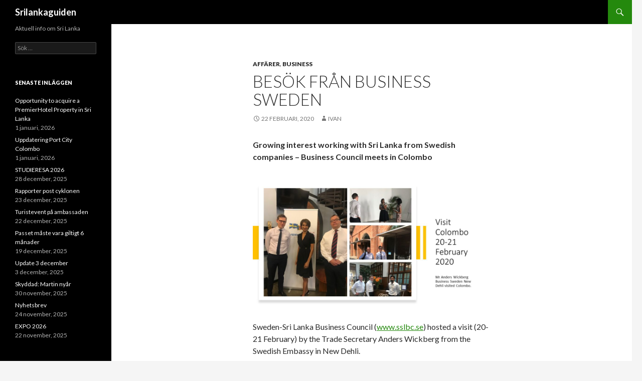

--- FILE ---
content_type: text/html; charset=UTF-8
request_url: https://info.bestofsrilanka.se/2020/02/22/besok-fran-business-sweden/
body_size: 10830
content:
<!DOCTYPE html>
<!--[if IE 7]>
<html class="ie ie7" lang="sv-SE">
<![endif]-->
<!--[if IE 8]>
<html class="ie ie8" lang="sv-SE">
<![endif]-->
<!--[if !(IE 7) & !(IE 8)]><!-->
<html lang="sv-SE">
<!--<![endif]-->
<head>
	<meta charset="UTF-8">
	<meta name="viewport" content="width=device-width">
	<title>Besök från Business Sweden | Srilankaguiden</title>
	<link rel="profile" href="https://gmpg.org/xfn/11">
	<link rel="pingback" href="https://info.bestofsrilanka.se/xmlrpc.php">
	<!--[if lt IE 9]>
	<script src="https://info.bestofsrilanka.se/wp-content/themes/twentyfourteen/js/html5.js?ver=3.7.0"></script>
	<![endif]-->
	<meta name='robots' content='max-image-preview:large' />
<link rel='dns-prefetch' href='//fonts.googleapis.com' />
<link rel='dns-prefetch' href='//maxcdn.bootstrapcdn.com' />
<link href='https://fonts.gstatic.com' crossorigin rel='preconnect' />
<link rel="alternate" type="application/rss+xml" title="Srilankaguiden &raquo; Webbflöde" href="https://info.bestofsrilanka.se/feed/" />
<link rel="alternate" type="application/rss+xml" title="Srilankaguiden &raquo; kommentarsflöde" href="https://info.bestofsrilanka.se/comments/feed/" />
<script>
window._wpemojiSettings = {"baseUrl":"https:\/\/s.w.org\/images\/core\/emoji\/14.0.0\/72x72\/","ext":".png","svgUrl":"https:\/\/s.w.org\/images\/core\/emoji\/14.0.0\/svg\/","svgExt":".svg","source":{"concatemoji":"https:\/\/info.bestofsrilanka.se\/wp-includes\/js\/wp-emoji-release.min.js?ver=6.3.7"}};
/*! This file is auto-generated */
!function(i,n){var o,s,e;function c(e){try{var t={supportTests:e,timestamp:(new Date).valueOf()};sessionStorage.setItem(o,JSON.stringify(t))}catch(e){}}function p(e,t,n){e.clearRect(0,0,e.canvas.width,e.canvas.height),e.fillText(t,0,0);var t=new Uint32Array(e.getImageData(0,0,e.canvas.width,e.canvas.height).data),r=(e.clearRect(0,0,e.canvas.width,e.canvas.height),e.fillText(n,0,0),new Uint32Array(e.getImageData(0,0,e.canvas.width,e.canvas.height).data));return t.every(function(e,t){return e===r[t]})}function u(e,t,n){switch(t){case"flag":return n(e,"\ud83c\udff3\ufe0f\u200d\u26a7\ufe0f","\ud83c\udff3\ufe0f\u200b\u26a7\ufe0f")?!1:!n(e,"\ud83c\uddfa\ud83c\uddf3","\ud83c\uddfa\u200b\ud83c\uddf3")&&!n(e,"\ud83c\udff4\udb40\udc67\udb40\udc62\udb40\udc65\udb40\udc6e\udb40\udc67\udb40\udc7f","\ud83c\udff4\u200b\udb40\udc67\u200b\udb40\udc62\u200b\udb40\udc65\u200b\udb40\udc6e\u200b\udb40\udc67\u200b\udb40\udc7f");case"emoji":return!n(e,"\ud83e\udef1\ud83c\udffb\u200d\ud83e\udef2\ud83c\udfff","\ud83e\udef1\ud83c\udffb\u200b\ud83e\udef2\ud83c\udfff")}return!1}function f(e,t,n){var r="undefined"!=typeof WorkerGlobalScope&&self instanceof WorkerGlobalScope?new OffscreenCanvas(300,150):i.createElement("canvas"),a=r.getContext("2d",{willReadFrequently:!0}),o=(a.textBaseline="top",a.font="600 32px Arial",{});return e.forEach(function(e){o[e]=t(a,e,n)}),o}function t(e){var t=i.createElement("script");t.src=e,t.defer=!0,i.head.appendChild(t)}"undefined"!=typeof Promise&&(o="wpEmojiSettingsSupports",s=["flag","emoji"],n.supports={everything:!0,everythingExceptFlag:!0},e=new Promise(function(e){i.addEventListener("DOMContentLoaded",e,{once:!0})}),new Promise(function(t){var n=function(){try{var e=JSON.parse(sessionStorage.getItem(o));if("object"==typeof e&&"number"==typeof e.timestamp&&(new Date).valueOf()<e.timestamp+604800&&"object"==typeof e.supportTests)return e.supportTests}catch(e){}return null}();if(!n){if("undefined"!=typeof Worker&&"undefined"!=typeof OffscreenCanvas&&"undefined"!=typeof URL&&URL.createObjectURL&&"undefined"!=typeof Blob)try{var e="postMessage("+f.toString()+"("+[JSON.stringify(s),u.toString(),p.toString()].join(",")+"));",r=new Blob([e],{type:"text/javascript"}),a=new Worker(URL.createObjectURL(r),{name:"wpTestEmojiSupports"});return void(a.onmessage=function(e){c(n=e.data),a.terminate(),t(n)})}catch(e){}c(n=f(s,u,p))}t(n)}).then(function(e){for(var t in e)n.supports[t]=e[t],n.supports.everything=n.supports.everything&&n.supports[t],"flag"!==t&&(n.supports.everythingExceptFlag=n.supports.everythingExceptFlag&&n.supports[t]);n.supports.everythingExceptFlag=n.supports.everythingExceptFlag&&!n.supports.flag,n.DOMReady=!1,n.readyCallback=function(){n.DOMReady=!0}}).then(function(){return e}).then(function(){var e;n.supports.everything||(n.readyCallback(),(e=n.source||{}).concatemoji?t(e.concatemoji):e.wpemoji&&e.twemoji&&(t(e.twemoji),t(e.wpemoji)))}))}((window,document),window._wpemojiSettings);
</script>
<style>
img.wp-smiley,
img.emoji {
	display: inline !important;
	border: none !important;
	box-shadow: none !important;
	height: 1em !important;
	width: 1em !important;
	margin: 0 0.07em !important;
	vertical-align: -0.1em !important;
	background: none !important;
	padding: 0 !important;
}
</style>
	<link rel='stylesheet' id='wp-block-library-css' href='https://info.bestofsrilanka.se/wp-includes/css/dist/block-library/style.min.css?ver=6.3.7' media='all' />
<style id='wp-block-library-theme-inline-css'>
.wp-block-audio figcaption{color:#555;font-size:13px;text-align:center}.is-dark-theme .wp-block-audio figcaption{color:hsla(0,0%,100%,.65)}.wp-block-audio{margin:0 0 1em}.wp-block-code{border:1px solid #ccc;border-radius:4px;font-family:Menlo,Consolas,monaco,monospace;padding:.8em 1em}.wp-block-embed figcaption{color:#555;font-size:13px;text-align:center}.is-dark-theme .wp-block-embed figcaption{color:hsla(0,0%,100%,.65)}.wp-block-embed{margin:0 0 1em}.blocks-gallery-caption{color:#555;font-size:13px;text-align:center}.is-dark-theme .blocks-gallery-caption{color:hsla(0,0%,100%,.65)}.wp-block-image figcaption{color:#555;font-size:13px;text-align:center}.is-dark-theme .wp-block-image figcaption{color:hsla(0,0%,100%,.65)}.wp-block-image{margin:0 0 1em}.wp-block-pullquote{border-bottom:4px solid;border-top:4px solid;color:currentColor;margin-bottom:1.75em}.wp-block-pullquote cite,.wp-block-pullquote footer,.wp-block-pullquote__citation{color:currentColor;font-size:.8125em;font-style:normal;text-transform:uppercase}.wp-block-quote{border-left:.25em solid;margin:0 0 1.75em;padding-left:1em}.wp-block-quote cite,.wp-block-quote footer{color:currentColor;font-size:.8125em;font-style:normal;position:relative}.wp-block-quote.has-text-align-right{border-left:none;border-right:.25em solid;padding-left:0;padding-right:1em}.wp-block-quote.has-text-align-center{border:none;padding-left:0}.wp-block-quote.is-large,.wp-block-quote.is-style-large,.wp-block-quote.is-style-plain{border:none}.wp-block-search .wp-block-search__label{font-weight:700}.wp-block-search__button{border:1px solid #ccc;padding:.375em .625em}:where(.wp-block-group.has-background){padding:1.25em 2.375em}.wp-block-separator.has-css-opacity{opacity:.4}.wp-block-separator{border:none;border-bottom:2px solid;margin-left:auto;margin-right:auto}.wp-block-separator.has-alpha-channel-opacity{opacity:1}.wp-block-separator:not(.is-style-wide):not(.is-style-dots){width:100px}.wp-block-separator.has-background:not(.is-style-dots){border-bottom:none;height:1px}.wp-block-separator.has-background:not(.is-style-wide):not(.is-style-dots){height:2px}.wp-block-table{margin:0 0 1em}.wp-block-table td,.wp-block-table th{word-break:normal}.wp-block-table figcaption{color:#555;font-size:13px;text-align:center}.is-dark-theme .wp-block-table figcaption{color:hsla(0,0%,100%,.65)}.wp-block-video figcaption{color:#555;font-size:13px;text-align:center}.is-dark-theme .wp-block-video figcaption{color:hsla(0,0%,100%,.65)}.wp-block-video{margin:0 0 1em}.wp-block-template-part.has-background{margin-bottom:0;margin-top:0;padding:1.25em 2.375em}
</style>
<style id='classic-theme-styles-inline-css'>
/*! This file is auto-generated */
.wp-block-button__link{color:#fff;background-color:#32373c;border-radius:9999px;box-shadow:none;text-decoration:none;padding:calc(.667em + 2px) calc(1.333em + 2px);font-size:1.125em}.wp-block-file__button{background:#32373c;color:#fff;text-decoration:none}
</style>
<style id='global-styles-inline-css'>
body{--wp--preset--color--black: #000;--wp--preset--color--cyan-bluish-gray: #abb8c3;--wp--preset--color--white: #fff;--wp--preset--color--pale-pink: #f78da7;--wp--preset--color--vivid-red: #cf2e2e;--wp--preset--color--luminous-vivid-orange: #ff6900;--wp--preset--color--luminous-vivid-amber: #fcb900;--wp--preset--color--light-green-cyan: #7bdcb5;--wp--preset--color--vivid-green-cyan: #00d084;--wp--preset--color--pale-cyan-blue: #8ed1fc;--wp--preset--color--vivid-cyan-blue: #0693e3;--wp--preset--color--vivid-purple: #9b51e0;--wp--preset--color--green: #24890d;--wp--preset--color--dark-gray: #2b2b2b;--wp--preset--color--medium-gray: #767676;--wp--preset--color--light-gray: #f5f5f5;--wp--preset--gradient--vivid-cyan-blue-to-vivid-purple: linear-gradient(135deg,rgba(6,147,227,1) 0%,rgb(155,81,224) 100%);--wp--preset--gradient--light-green-cyan-to-vivid-green-cyan: linear-gradient(135deg,rgb(122,220,180) 0%,rgb(0,208,130) 100%);--wp--preset--gradient--luminous-vivid-amber-to-luminous-vivid-orange: linear-gradient(135deg,rgba(252,185,0,1) 0%,rgba(255,105,0,1) 100%);--wp--preset--gradient--luminous-vivid-orange-to-vivid-red: linear-gradient(135deg,rgba(255,105,0,1) 0%,rgb(207,46,46) 100%);--wp--preset--gradient--very-light-gray-to-cyan-bluish-gray: linear-gradient(135deg,rgb(238,238,238) 0%,rgb(169,184,195) 100%);--wp--preset--gradient--cool-to-warm-spectrum: linear-gradient(135deg,rgb(74,234,220) 0%,rgb(151,120,209) 20%,rgb(207,42,186) 40%,rgb(238,44,130) 60%,rgb(251,105,98) 80%,rgb(254,248,76) 100%);--wp--preset--gradient--blush-light-purple: linear-gradient(135deg,rgb(255,206,236) 0%,rgb(152,150,240) 100%);--wp--preset--gradient--blush-bordeaux: linear-gradient(135deg,rgb(254,205,165) 0%,rgb(254,45,45) 50%,rgb(107,0,62) 100%);--wp--preset--gradient--luminous-dusk: linear-gradient(135deg,rgb(255,203,112) 0%,rgb(199,81,192) 50%,rgb(65,88,208) 100%);--wp--preset--gradient--pale-ocean: linear-gradient(135deg,rgb(255,245,203) 0%,rgb(182,227,212) 50%,rgb(51,167,181) 100%);--wp--preset--gradient--electric-grass: linear-gradient(135deg,rgb(202,248,128) 0%,rgb(113,206,126) 100%);--wp--preset--gradient--midnight: linear-gradient(135deg,rgb(2,3,129) 0%,rgb(40,116,252) 100%);--wp--preset--font-size--small: 13px;--wp--preset--font-size--medium: 20px;--wp--preset--font-size--large: 36px;--wp--preset--font-size--x-large: 42px;--wp--preset--spacing--20: 0.44rem;--wp--preset--spacing--30: 0.67rem;--wp--preset--spacing--40: 1rem;--wp--preset--spacing--50: 1.5rem;--wp--preset--spacing--60: 2.25rem;--wp--preset--spacing--70: 3.38rem;--wp--preset--spacing--80: 5.06rem;--wp--preset--shadow--natural: 6px 6px 9px rgba(0, 0, 0, 0.2);--wp--preset--shadow--deep: 12px 12px 50px rgba(0, 0, 0, 0.4);--wp--preset--shadow--sharp: 6px 6px 0px rgba(0, 0, 0, 0.2);--wp--preset--shadow--outlined: 6px 6px 0px -3px rgba(255, 255, 255, 1), 6px 6px rgba(0, 0, 0, 1);--wp--preset--shadow--crisp: 6px 6px 0px rgba(0, 0, 0, 1);}:where(.is-layout-flex){gap: 0.5em;}:where(.is-layout-grid){gap: 0.5em;}body .is-layout-flow > .alignleft{float: left;margin-inline-start: 0;margin-inline-end: 2em;}body .is-layout-flow > .alignright{float: right;margin-inline-start: 2em;margin-inline-end: 0;}body .is-layout-flow > .aligncenter{margin-left: auto !important;margin-right: auto !important;}body .is-layout-constrained > .alignleft{float: left;margin-inline-start: 0;margin-inline-end: 2em;}body .is-layout-constrained > .alignright{float: right;margin-inline-start: 2em;margin-inline-end: 0;}body .is-layout-constrained > .aligncenter{margin-left: auto !important;margin-right: auto !important;}body .is-layout-constrained > :where(:not(.alignleft):not(.alignright):not(.alignfull)){max-width: var(--wp--style--global--content-size);margin-left: auto !important;margin-right: auto !important;}body .is-layout-constrained > .alignwide{max-width: var(--wp--style--global--wide-size);}body .is-layout-flex{display: flex;}body .is-layout-flex{flex-wrap: wrap;align-items: center;}body .is-layout-flex > *{margin: 0;}body .is-layout-grid{display: grid;}body .is-layout-grid > *{margin: 0;}:where(.wp-block-columns.is-layout-flex){gap: 2em;}:where(.wp-block-columns.is-layout-grid){gap: 2em;}:where(.wp-block-post-template.is-layout-flex){gap: 1.25em;}:where(.wp-block-post-template.is-layout-grid){gap: 1.25em;}.has-black-color{color: var(--wp--preset--color--black) !important;}.has-cyan-bluish-gray-color{color: var(--wp--preset--color--cyan-bluish-gray) !important;}.has-white-color{color: var(--wp--preset--color--white) !important;}.has-pale-pink-color{color: var(--wp--preset--color--pale-pink) !important;}.has-vivid-red-color{color: var(--wp--preset--color--vivid-red) !important;}.has-luminous-vivid-orange-color{color: var(--wp--preset--color--luminous-vivid-orange) !important;}.has-luminous-vivid-amber-color{color: var(--wp--preset--color--luminous-vivid-amber) !important;}.has-light-green-cyan-color{color: var(--wp--preset--color--light-green-cyan) !important;}.has-vivid-green-cyan-color{color: var(--wp--preset--color--vivid-green-cyan) !important;}.has-pale-cyan-blue-color{color: var(--wp--preset--color--pale-cyan-blue) !important;}.has-vivid-cyan-blue-color{color: var(--wp--preset--color--vivid-cyan-blue) !important;}.has-vivid-purple-color{color: var(--wp--preset--color--vivid-purple) !important;}.has-black-background-color{background-color: var(--wp--preset--color--black) !important;}.has-cyan-bluish-gray-background-color{background-color: var(--wp--preset--color--cyan-bluish-gray) !important;}.has-white-background-color{background-color: var(--wp--preset--color--white) !important;}.has-pale-pink-background-color{background-color: var(--wp--preset--color--pale-pink) !important;}.has-vivid-red-background-color{background-color: var(--wp--preset--color--vivid-red) !important;}.has-luminous-vivid-orange-background-color{background-color: var(--wp--preset--color--luminous-vivid-orange) !important;}.has-luminous-vivid-amber-background-color{background-color: var(--wp--preset--color--luminous-vivid-amber) !important;}.has-light-green-cyan-background-color{background-color: var(--wp--preset--color--light-green-cyan) !important;}.has-vivid-green-cyan-background-color{background-color: var(--wp--preset--color--vivid-green-cyan) !important;}.has-pale-cyan-blue-background-color{background-color: var(--wp--preset--color--pale-cyan-blue) !important;}.has-vivid-cyan-blue-background-color{background-color: var(--wp--preset--color--vivid-cyan-blue) !important;}.has-vivid-purple-background-color{background-color: var(--wp--preset--color--vivid-purple) !important;}.has-black-border-color{border-color: var(--wp--preset--color--black) !important;}.has-cyan-bluish-gray-border-color{border-color: var(--wp--preset--color--cyan-bluish-gray) !important;}.has-white-border-color{border-color: var(--wp--preset--color--white) !important;}.has-pale-pink-border-color{border-color: var(--wp--preset--color--pale-pink) !important;}.has-vivid-red-border-color{border-color: var(--wp--preset--color--vivid-red) !important;}.has-luminous-vivid-orange-border-color{border-color: var(--wp--preset--color--luminous-vivid-orange) !important;}.has-luminous-vivid-amber-border-color{border-color: var(--wp--preset--color--luminous-vivid-amber) !important;}.has-light-green-cyan-border-color{border-color: var(--wp--preset--color--light-green-cyan) !important;}.has-vivid-green-cyan-border-color{border-color: var(--wp--preset--color--vivid-green-cyan) !important;}.has-pale-cyan-blue-border-color{border-color: var(--wp--preset--color--pale-cyan-blue) !important;}.has-vivid-cyan-blue-border-color{border-color: var(--wp--preset--color--vivid-cyan-blue) !important;}.has-vivid-purple-border-color{border-color: var(--wp--preset--color--vivid-purple) !important;}.has-vivid-cyan-blue-to-vivid-purple-gradient-background{background: var(--wp--preset--gradient--vivid-cyan-blue-to-vivid-purple) !important;}.has-light-green-cyan-to-vivid-green-cyan-gradient-background{background: var(--wp--preset--gradient--light-green-cyan-to-vivid-green-cyan) !important;}.has-luminous-vivid-amber-to-luminous-vivid-orange-gradient-background{background: var(--wp--preset--gradient--luminous-vivid-amber-to-luminous-vivid-orange) !important;}.has-luminous-vivid-orange-to-vivid-red-gradient-background{background: var(--wp--preset--gradient--luminous-vivid-orange-to-vivid-red) !important;}.has-very-light-gray-to-cyan-bluish-gray-gradient-background{background: var(--wp--preset--gradient--very-light-gray-to-cyan-bluish-gray) !important;}.has-cool-to-warm-spectrum-gradient-background{background: var(--wp--preset--gradient--cool-to-warm-spectrum) !important;}.has-blush-light-purple-gradient-background{background: var(--wp--preset--gradient--blush-light-purple) !important;}.has-blush-bordeaux-gradient-background{background: var(--wp--preset--gradient--blush-bordeaux) !important;}.has-luminous-dusk-gradient-background{background: var(--wp--preset--gradient--luminous-dusk) !important;}.has-pale-ocean-gradient-background{background: var(--wp--preset--gradient--pale-ocean) !important;}.has-electric-grass-gradient-background{background: var(--wp--preset--gradient--electric-grass) !important;}.has-midnight-gradient-background{background: var(--wp--preset--gradient--midnight) !important;}.has-small-font-size{font-size: var(--wp--preset--font-size--small) !important;}.has-medium-font-size{font-size: var(--wp--preset--font-size--medium) !important;}.has-large-font-size{font-size: var(--wp--preset--font-size--large) !important;}.has-x-large-font-size{font-size: var(--wp--preset--font-size--x-large) !important;}
.wp-block-navigation a:where(:not(.wp-element-button)){color: inherit;}
:where(.wp-block-post-template.is-layout-flex){gap: 1.25em;}:where(.wp-block-post-template.is-layout-grid){gap: 1.25em;}
:where(.wp-block-columns.is-layout-flex){gap: 2em;}:where(.wp-block-columns.is-layout-grid){gap: 2em;}
.wp-block-pullquote{font-size: 1.5em;line-height: 1.6;}
</style>
<link rel='stylesheet' id='twentyfourteen-lato-css' href='https://fonts.googleapis.com/css?family=Lato%3A300%2C400%2C700%2C900%2C300italic%2C400italic%2C700italic&#038;subset=latin%2Clatin-ext&#038;display=fallback' media='all' />
<link rel='stylesheet' id='genericons-css' href='https://info.bestofsrilanka.se/wp-content/themes/twentyfourteen/genericons/genericons.css?ver=3.0.3' media='all' />
<link rel='stylesheet' id='twentyfourteen-style-css' href='https://info.bestofsrilanka.se/wp-content/themes/twentyfourteen/style.css?ver=20190507' media='all' />
<link rel='stylesheet' id='twentyfourteen-block-style-css' href='https://info.bestofsrilanka.se/wp-content/themes/twentyfourteen/css/blocks.css?ver=20190102' media='all' />
<!--[if lt IE 9]>
<link rel='stylesheet' id='twentyfourteen-ie-css' href='https://info.bestofsrilanka.se/wp-content/themes/twentyfourteen/css/ie.css?ver=20140701' media='all' />
<![endif]-->
<link rel='stylesheet' id='cff-css' href='https://info.bestofsrilanka.se/wp-content/plugins/custom-facebook-feed/assets/css/cff-style.css?ver=4.1.1' media='all' />
<link rel='stylesheet' id='sb-font-awesome-css' href='https://maxcdn.bootstrapcdn.com/font-awesome/4.7.0/css/font-awesome.min.css?ver=6.3.7' media='all' />
<script src='https://info.bestofsrilanka.se/wp-includes/js/jquery/jquery.min.js?ver=3.7.0' id='jquery-core-js'></script>
<script src='https://info.bestofsrilanka.se/wp-includes/js/jquery/jquery-migrate.min.js?ver=3.4.1' id='jquery-migrate-js'></script>
<link rel="https://api.w.org/" href="https://info.bestofsrilanka.se/wp-json/" /><link rel="alternate" type="application/json" href="https://info.bestofsrilanka.se/wp-json/wp/v2/posts/355" /><link rel="EditURI" type="application/rsd+xml" title="RSD" href="https://info.bestofsrilanka.se/xmlrpc.php?rsd" />
<meta name="generator" content="WordPress 6.3.7" />
<link rel="canonical" href="https://info.bestofsrilanka.se/2020/02/22/besok-fran-business-sweden/" />
<link rel='shortlink' href='https://info.bestofsrilanka.se/?p=355' />
<link rel="alternate" type="application/json+oembed" href="https://info.bestofsrilanka.se/wp-json/oembed/1.0/embed?url=https%3A%2F%2Finfo.bestofsrilanka.se%2F2020%2F02%2F22%2Fbesok-fran-business-sweden%2F" />
<link rel="alternate" type="text/xml+oembed" href="https://info.bestofsrilanka.se/wp-json/oembed/1.0/embed?url=https%3A%2F%2Finfo.bestofsrilanka.se%2F2020%2F02%2F22%2Fbesok-fran-business-sweden%2F&#038;format=xml" />
<link rel="icon" href="https://info.bestofsrilanka.se/wp-content/uploads/2016/12/cropped-merry-christmas-32x32.jpg" sizes="32x32" />
<link rel="icon" href="https://info.bestofsrilanka.se/wp-content/uploads/2016/12/cropped-merry-christmas-192x192.jpg" sizes="192x192" />
<link rel="apple-touch-icon" href="https://info.bestofsrilanka.se/wp-content/uploads/2016/12/cropped-merry-christmas-180x180.jpg" />
<meta name="msapplication-TileImage" content="https://info.bestofsrilanka.se/wp-content/uploads/2016/12/cropped-merry-christmas-270x270.jpg" />
</head>

<body class="post-template-default single single-post postid-355 single-format-standard wp-embed-responsive masthead-fixed full-width singular">
<div id="page" class="hfeed site">
	
	<header id="masthead" class="site-header">
		<div class="header-main">
			<h1 class="site-title"><a href="https://info.bestofsrilanka.se/" rel="home">Srilankaguiden</a></h1>

			<div class="search-toggle">
				<a href="#search-container" class="screen-reader-text" aria-expanded="false" aria-controls="search-container">Sök</a>
			</div>

			<nav id="primary-navigation" class="site-navigation primary-navigation">
				<button class="menu-toggle">Primär meny</button>
				<a class="screen-reader-text skip-link" href="#content">Hoppa till innehåll</a>
				<div id="primary-menu" class="nav-menu"></div>
			</nav>
		</div>

		<div id="search-container" class="search-box-wrapper hide">
			<div class="search-box">
				<form role="search" method="get" class="search-form" action="https://info.bestofsrilanka.se/">
				<label>
					<span class="screen-reader-text">Sök efter:</span>
					<input type="search" class="search-field" placeholder="Sök …" value="" name="s" />
				</label>
				<input type="submit" class="search-submit" value="Sök" />
			</form>			</div>
		</div>
	</header><!-- #masthead -->

	<div id="main" class="site-main">

	<div id="primary" class="content-area">
		<div id="content" class="site-content" role="main">
			
<article id="post-355" class="post-355 post type-post status-publish format-standard hentry category-affarer category-business tag-business-council tag-business-sweden">
	
	<header class="entry-header">
				<div class="entry-meta">
			<span class="cat-links"><a href="https://info.bestofsrilanka.se/category/affarer/" rel="category tag">Affärer</a>, <a href="https://info.bestofsrilanka.se/category/business/" rel="category tag">Business</a></span>
		</div>
			<h1 class="entry-title">Besök från Business Sweden</h1>
		<div class="entry-meta">
			<span class="entry-date"><a href="https://info.bestofsrilanka.se/2020/02/22/besok-fran-business-sweden/" rel="bookmark"><time class="entry-date" datetime="2020-02-22T15:07:32+01:00">22 februari, 2020</time></a></span> <span class="byline"><span class="author vcard"><a class="url fn n" href="https://info.bestofsrilanka.se/author/ivan/" rel="author">ivan</a></span></span>		</div><!-- .entry-meta -->
	</header><!-- .entry-header -->

		<div class="entry-content">
		
<p><strong>Growing
interest working with Sri Lanka from Swedish companies – Business Council meets
in Colombo</strong></p>



<figure class="wp-block-image size-large is-style-default"><img decoding="async" fetchpriority="high" width="1024" height="576" src="https://info.bestofsrilanka.se/wp-content/uploads/2020/02/2020-besok-1024x576.jpg" alt="" class="wp-image-357" srcset="https://info.bestofsrilanka.se/wp-content/uploads/2020/02/2020-besok-1024x576.jpg 1024w, https://info.bestofsrilanka.se/wp-content/uploads/2020/02/2020-besok-300x169.jpg 300w, https://info.bestofsrilanka.se/wp-content/uploads/2020/02/2020-besok-768x432.jpg 768w, https://info.bestofsrilanka.se/wp-content/uploads/2020/02/2020-besok.jpg 1280w" sizes="(max-width: 1024px) 100vw, 1024px" /></figure>



<p>Sweden-Sri
Lanka Business Council (<a href="http://www.sslbc.se">www.sslbc.se</a>) hosted a visit (20-21 February) by the Trade
Secretary Anders Wickberg from the Swedish Embassy in New Dehli.</p>



<p>The purpose
of the visit was to get the newly appointed Trade Secretary acquainted with Sri
Lanka and also meet Swedish and Sri Lankan companies with an interest of
expanding the business between the two countries.</p>



<p>The visit
included a visit to Trace City, Hatch incubator and Colombo Innovation Tower.</p>



<p>“Sweden
being one of the most innovative countries in the world and with many start-ups
and unicorns, plus that there are many Swedish companies who benefit from the
Sri Lankan talent in the IT-field, these three stops are mandatory” says Leif I
Ohlson (Secretary General for the business council).</p>



<p>On Friday
SSLBC had invited the Trade Secretary Wickberg together with Sweden’s Honorary
Consul General Otara Gunewardane to meet member companies. Therefore, hosted by
council member mr Alexander Löwbäck (ikman.lk) some 25 people from &nbsp;Swedish and Sri Lankan members of the council
had the opportunity to meet Mr Wickberg. Several various issues were raised all
from investment climate in Sri Lanka to business visa procedures to Sweden and
others which are a concern for the members. Mr Wickberg could inform about his
work and Swedish priorities but also how the Swedish government export credit system
works and can be of benefit for Sri Lanka exporters.</p>



<p>Secretary
General Leif Ohlson ended the meeting with saying that “Sweden Is past, present
and future partner to Sri Lanka. The visit by Mr Wickberg encourages both
Swedish and Sri Lankan companies to work even harder for more investments and
trade between the two countries.”</p>



<p>More
information:</p>



<p>Secretary
General Leif I Ohlson</p>



<p><a href="mailto:Sec.gen@sslbc.se">Sec.gen@sslbc.se</a></p>



<p>077&nbsp;071
66 52</p>
	</div><!-- .entry-content -->
	
	<footer class="entry-meta"><span class="tag-links"><a href="https://info.bestofsrilanka.se/tag/business-council/" rel="tag">Business Council</a><a href="https://info.bestofsrilanka.se/tag/business-sweden/" rel="tag">Business Sweden</a></span></footer></article><!-- #post-355 -->
		<nav class="navigation post-navigation">
		<h1 class="screen-reader-text">Inläggsnavigering</h1>
		<div class="nav-links">
			<a href="https://info.bestofsrilanka.se/2020/02/01/start-up-community-pa-sri-lanka/" rel="prev"><span class="meta-nav">Föregående inlägg</span>Start-up community på Sri Lanka</a><a href="https://info.bestofsrilanka.se/2020/02/29/john-wiley-usa-ska-gora-sri-lanka-till-sitt-storsta-tech-center-inom-de-tva-kommande-aren/" rel="next"><span class="meta-nav">Nästa inlägg</span>John Wiley, USA, ska göra Sri Lanka till sitt största tech-center inom de två kommande åren</a>			</div><!-- .nav-links -->
		</nav><!-- .navigation -->
				</div><!-- #content -->
	</div><!-- #primary -->

<div id="secondary">
		<h2 class="site-description">Aktuell info om Sri Lanka</h2>
	
	
		<div id="primary-sidebar" class="primary-sidebar widget-area" role="complementary">
		<aside id="search-2" class="widget widget_search"><form role="search" method="get" class="search-form" action="https://info.bestofsrilanka.se/">
				<label>
					<span class="screen-reader-text">Sök efter:</span>
					<input type="search" class="search-field" placeholder="Sök …" value="" name="s" />
				</label>
				<input type="submit" class="search-submit" value="Sök" />
			</form></aside>
		<aside id="recent-posts-2" class="widget widget_recent_entries">
		<h1 class="widget-title">Senaste inläggen</h1><nav aria-label="Senaste inläggen">
		<ul>
											<li>
					<a href="https://info.bestofsrilanka.se/2026/01/01/opportunity-to-acquire-a-premierhotel-property-in-sri-lanka/">Opportunity to acquire a PremierHotel Property in Sri Lanka</a>
											<span class="post-date">1 januari, 2026</span>
									</li>
											<li>
					<a href="https://info.bestofsrilanka.se/2026/01/01/uppdatering-port-city-colombo/">Uppdatering Port City Colombo</a>
											<span class="post-date">1 januari, 2026</span>
									</li>
											<li>
					<a href="https://info.bestofsrilanka.se/2025/12/28/studieresa-2026/">STUDIERESA 2026</a>
											<span class="post-date">28 december, 2025</span>
									</li>
											<li>
					<a href="https://info.bestofsrilanka.se/2025/12/23/rapporter-post-cyklonen/">Rapporter post cyklonen</a>
											<span class="post-date">23 december, 2025</span>
									</li>
											<li>
					<a href="https://info.bestofsrilanka.se/2025/12/22/turistevent-pa-ambassaden/">Turistevent på ambassaden</a>
											<span class="post-date">22 december, 2025</span>
									</li>
											<li>
					<a href="https://info.bestofsrilanka.se/2025/12/19/passet-maste-vara-giltigt-6-manader/">Passet måste vara giltigt 6 månader</a>
											<span class="post-date">19 december, 2025</span>
									</li>
											<li>
					<a href="https://info.bestofsrilanka.se/2025/12/03/update-3-december/">Update 3 december</a>
											<span class="post-date">3 december, 2025</span>
									</li>
											<li>
					<a href="https://info.bestofsrilanka.se/2025/11/30/martin-nyar/">Skyddad: Martin nyår</a>
											<span class="post-date">30 november, 2025</span>
									</li>
											<li>
					<a href="https://info.bestofsrilanka.se/2025/11/24/nyhetsbev/">Nyhetsbrev</a>
											<span class="post-date">24 november, 2025</span>
									</li>
											<li>
					<a href="https://info.bestofsrilanka.se/2025/11/22/expo-2026/">EXPO 2026</a>
											<span class="post-date">22 november, 2025</span>
									</li>
					</ul>

		</nav></aside><aside id="archives-2" class="widget widget_archive"><h1 class="widget-title">Arkiv</h1><nav aria-label="Arkiv">
			<ul>
					<li><a href='https://info.bestofsrilanka.se/2026/01/'>januari 2026</a></li>
	<li><a href='https://info.bestofsrilanka.se/2025/12/'>december 2025</a></li>
	<li><a href='https://info.bestofsrilanka.se/2025/11/'>november 2025</a></li>
	<li><a href='https://info.bestofsrilanka.se/2025/10/'>oktober 2025</a></li>
	<li><a href='https://info.bestofsrilanka.se/2025/09/'>september 2025</a></li>
	<li><a href='https://info.bestofsrilanka.se/2025/08/'>augusti 2025</a></li>
	<li><a href='https://info.bestofsrilanka.se/2025/07/'>juli 2025</a></li>
	<li><a href='https://info.bestofsrilanka.se/2025/06/'>juni 2025</a></li>
	<li><a href='https://info.bestofsrilanka.se/2025/05/'>maj 2025</a></li>
	<li><a href='https://info.bestofsrilanka.se/2025/04/'>april 2025</a></li>
	<li><a href='https://info.bestofsrilanka.se/2024/12/'>december 2024</a></li>
	<li><a href='https://info.bestofsrilanka.se/2024/11/'>november 2024</a></li>
	<li><a href='https://info.bestofsrilanka.se/2024/09/'>september 2024</a></li>
	<li><a href='https://info.bestofsrilanka.se/2024/08/'>augusti 2024</a></li>
	<li><a href='https://info.bestofsrilanka.se/2024/07/'>juli 2024</a></li>
	<li><a href='https://info.bestofsrilanka.se/2024/06/'>juni 2024</a></li>
	<li><a href='https://info.bestofsrilanka.se/2024/05/'>maj 2024</a></li>
	<li><a href='https://info.bestofsrilanka.se/2024/03/'>mars 2024</a></li>
	<li><a href='https://info.bestofsrilanka.se/2024/02/'>februari 2024</a></li>
	<li><a href='https://info.bestofsrilanka.se/2024/01/'>januari 2024</a></li>
	<li><a href='https://info.bestofsrilanka.se/2023/12/'>december 2023</a></li>
	<li><a href='https://info.bestofsrilanka.se/2023/09/'>september 2023</a></li>
	<li><a href='https://info.bestofsrilanka.se/2023/07/'>juli 2023</a></li>
	<li><a href='https://info.bestofsrilanka.se/2023/06/'>juni 2023</a></li>
	<li><a href='https://info.bestofsrilanka.se/2023/05/'>maj 2023</a></li>
	<li><a href='https://info.bestofsrilanka.se/2023/04/'>april 2023</a></li>
	<li><a href='https://info.bestofsrilanka.se/2023/03/'>mars 2023</a></li>
	<li><a href='https://info.bestofsrilanka.se/2023/02/'>februari 2023</a></li>
	<li><a href='https://info.bestofsrilanka.se/2023/01/'>januari 2023</a></li>
	<li><a href='https://info.bestofsrilanka.se/2022/12/'>december 2022</a></li>
	<li><a href='https://info.bestofsrilanka.se/2022/11/'>november 2022</a></li>
	<li><a href='https://info.bestofsrilanka.se/2022/10/'>oktober 2022</a></li>
	<li><a href='https://info.bestofsrilanka.se/2022/09/'>september 2022</a></li>
	<li><a href='https://info.bestofsrilanka.se/2022/08/'>augusti 2022</a></li>
	<li><a href='https://info.bestofsrilanka.se/2022/07/'>juli 2022</a></li>
	<li><a href='https://info.bestofsrilanka.se/2022/06/'>juni 2022</a></li>
	<li><a href='https://info.bestofsrilanka.se/2022/03/'>mars 2022</a></li>
	<li><a href='https://info.bestofsrilanka.se/2022/02/'>februari 2022</a></li>
	<li><a href='https://info.bestofsrilanka.se/2022/01/'>januari 2022</a></li>
	<li><a href='https://info.bestofsrilanka.se/2021/12/'>december 2021</a></li>
	<li><a href='https://info.bestofsrilanka.se/2021/11/'>november 2021</a></li>
	<li><a href='https://info.bestofsrilanka.se/2021/10/'>oktober 2021</a></li>
	<li><a href='https://info.bestofsrilanka.se/2021/09/'>september 2021</a></li>
	<li><a href='https://info.bestofsrilanka.se/2021/08/'>augusti 2021</a></li>
	<li><a href='https://info.bestofsrilanka.se/2021/07/'>juli 2021</a></li>
	<li><a href='https://info.bestofsrilanka.se/2021/06/'>juni 2021</a></li>
	<li><a href='https://info.bestofsrilanka.se/2021/05/'>maj 2021</a></li>
	<li><a href='https://info.bestofsrilanka.se/2021/04/'>april 2021</a></li>
	<li><a href='https://info.bestofsrilanka.se/2021/03/'>mars 2021</a></li>
	<li><a href='https://info.bestofsrilanka.se/2021/02/'>februari 2021</a></li>
	<li><a href='https://info.bestofsrilanka.se/2021/01/'>januari 2021</a></li>
	<li><a href='https://info.bestofsrilanka.se/2020/12/'>december 2020</a></li>
	<li><a href='https://info.bestofsrilanka.se/2020/11/'>november 2020</a></li>
	<li><a href='https://info.bestofsrilanka.se/2020/10/'>oktober 2020</a></li>
	<li><a href='https://info.bestofsrilanka.se/2020/09/'>september 2020</a></li>
	<li><a href='https://info.bestofsrilanka.se/2020/08/'>augusti 2020</a></li>
	<li><a href='https://info.bestofsrilanka.se/2020/07/'>juli 2020</a></li>
	<li><a href='https://info.bestofsrilanka.se/2020/06/'>juni 2020</a></li>
	<li><a href='https://info.bestofsrilanka.se/2020/05/'>maj 2020</a></li>
	<li><a href='https://info.bestofsrilanka.se/2020/03/'>mars 2020</a></li>
	<li><a href='https://info.bestofsrilanka.se/2020/02/'>februari 2020</a></li>
	<li><a href='https://info.bestofsrilanka.se/2020/01/'>januari 2020</a></li>
	<li><a href='https://info.bestofsrilanka.se/2019/12/'>december 2019</a></li>
	<li><a href='https://info.bestofsrilanka.se/2019/08/'>augusti 2019</a></li>
	<li><a href='https://info.bestofsrilanka.se/2019/07/'>juli 2019</a></li>
	<li><a href='https://info.bestofsrilanka.se/2019/05/'>maj 2019</a></li>
	<li><a href='https://info.bestofsrilanka.se/2019/04/'>april 2019</a></li>
	<li><a href='https://info.bestofsrilanka.se/2019/03/'>mars 2019</a></li>
	<li><a href='https://info.bestofsrilanka.se/2018/07/'>juli 2018</a></li>
	<li><a href='https://info.bestofsrilanka.se/2018/01/'>januari 2018</a></li>
	<li><a href='https://info.bestofsrilanka.se/2017/12/'>december 2017</a></li>
	<li><a href='https://info.bestofsrilanka.se/2017/09/'>september 2017</a></li>
	<li><a href='https://info.bestofsrilanka.se/2017/07/'>juli 2017</a></li>
	<li><a href='https://info.bestofsrilanka.se/2017/06/'>juni 2017</a></li>
	<li><a href='https://info.bestofsrilanka.se/2017/03/'>mars 2017</a></li>
	<li><a href='https://info.bestofsrilanka.se/2017/02/'>februari 2017</a></li>
	<li><a href='https://info.bestofsrilanka.se/2016/12/'>december 2016</a></li>
	<li><a href='https://info.bestofsrilanka.se/2016/03/'>mars 2016</a></li>
	<li><a href='https://info.bestofsrilanka.se/2016/02/'>februari 2016</a></li>
	<li><a href='https://info.bestofsrilanka.se/2016/01/'>januari 2016</a></li>
	<li><a href='https://info.bestofsrilanka.se/2015/12/'>december 2015</a></li>
			</ul>

			</nav></aside><aside id="categories-2" class="widget widget_categories"><h1 class="widget-title">Kategorier</h1><form action="https://info.bestofsrilanka.se" method="get"><label class="screen-reader-text" for="cat">Kategorier</label><select  name='cat' id='cat' class='postform'>
	<option value='-1'>Välj kategori</option>
	<option class="level-0" value="42">Affärer</option>
	<option class="level-0" value="6">Arkitektur</option>
	<option class="level-0" value="41">Boende</option>
	<option class="level-0" value="2">Business</option>
	<option class="level-1" value="190">&nbsp;&nbsp;&nbsp;Port City</option>
	<option class="level-0" value="174">Hälsa</option>
	<option class="level-0" value="9">Helger</option>
	<option class="level-0" value="38">Import</option>
	<option class="level-0" value="47">IT</option>
	<option class="level-0" value="11">Kommunikationer</option>
	<option class="level-0" value="53">Kultur</option>
	<option class="level-0" value="191">LINKS</option>
	<option class="level-0" value="27">Mat</option>
	<option class="level-0" value="115">Nyhetsbrev</option>
	<option class="level-0" value="19">Östkusten</option>
	<option class="level-0" value="4">Resereportage</option>
	<option class="level-1" value="23">&nbsp;&nbsp;&nbsp;Video/Filmer</option>
	<option class="level-0" value="173">Sri Lanka i Sverige</option>
	<option class="level-0" value="45">Turism</option>
	<option class="level-1" value="1">&nbsp;&nbsp;&nbsp;Okategoriserade</option>
	<option class="level-0" value="106">Utbildning</option>
</select>
</form>
<script>
/* <![CDATA[ */
(function() {
	var dropdown = document.getElementById( "cat" );
	function onCatChange() {
		if ( dropdown.options[ dropdown.selectedIndex ].value > 0 ) {
			dropdown.parentNode.submit();
		}
	}
	dropdown.onchange = onCatChange;
})();
/* ]]> */
</script>

			</aside><aside id="meta-2" class="widget widget_meta"><h1 class="widget-title">Meta</h1><nav aria-label="Meta">
		<ul>
						<li><a href="https://info.bestofsrilanka.se/wp-login.php">Logga in</a></li>
			<li><a href="https://info.bestofsrilanka.se/feed/">Flöde för inlägg</a></li>
			<li><a href="https://info.bestofsrilanka.se/comments/feed/">Flöde för kommentarer</a></li>

			<li><a href="https://sv.wordpress.org/">WordPress.org</a></li>
		</ul>

		</nav></aside><aside id="tag_cloud-3" class="widget widget_tag_cloud"><h1 class="widget-title">Etiketter</h1><nav aria-label="Etiketter"><div class="tagcloud"><ul class='wp-tag-cloud' role='list'>
	<li><a href="https://info.bestofsrilanka.se/tag/2017/" class="tag-cloud-link tag-link-24 tag-link-position-1" style="font-size: 9.953488372093pt;" aria-label="2017 (3 objekt)">2017<span class="tag-link-count"> (3)</span></a></li>
	<li><a href="https://info.bestofsrilanka.se/tag/affarsutveckling/" class="tag-cloud-link tag-link-43 tag-link-position-2" style="font-size: 20.697674418605pt;" aria-label="Affärsutveckling (17 objekt)">Affärsutveckling<span class="tag-link-count"> (17)</span></a></li>
	<li><a href="https://info.bestofsrilanka.se/tag/ayurveda/" class="tag-cloud-link tag-link-33 tag-link-position-3" style="font-size: 12.883720930233pt;" aria-label="Ayurveda (5 objekt)">Ayurveda<span class="tag-link-count"> (5)</span></a></li>
	<li><a href="https://info.bestofsrilanka.se/tag/bawa/" class="tag-cloud-link tag-link-77 tag-link-position-4" style="font-size: 9.953488372093pt;" aria-label="Bawa (3 objekt)">Bawa<span class="tag-link-count"> (3)</span></a></li>
	<li><a href="https://info.bestofsrilanka.se/tag/bloggare/" class="tag-cloud-link tag-link-25 tag-link-position-5" style="font-size: 11.581395348837pt;" aria-label="Bloggare (4 objekt)">Bloggare<span class="tag-link-count"> (4)</span></a></li>
	<li><a href="https://info.bestofsrilanka.se/tag/business-council/" class="tag-cloud-link tag-link-3 tag-link-position-6" style="font-size: 16.46511627907pt;" aria-label="Business Council (9 objekt)">Business Council<span class="tag-link-count"> (9)</span></a></li>
	<li><a href="https://info.bestofsrilanka.se/tag/calcey/" class="tag-cloud-link tag-link-104 tag-link-position-7" style="font-size: 8pt;" aria-label="Calcey (2 objekt)">Calcey<span class="tag-link-count"> (2)</span></a></li>
	<li><a href="https://info.bestofsrilanka.se/tag/colombo/" class="tag-cloud-link tag-link-57 tag-link-position-8" style="font-size: 11.581395348837pt;" aria-label="Colombo (4 objekt)">Colombo<span class="tag-link-count"> (4)</span></a></li>
	<li><a href="https://info.bestofsrilanka.se/tag/covid/" class="tag-cloud-link tag-link-110 tag-link-position-9" style="font-size: 12.883720930233pt;" aria-label="COVID (5 objekt)">COVID<span class="tag-link-count"> (5)</span></a></li>
	<li><a href="https://info.bestofsrilanka.se/tag/covid19/" class="tag-cloud-link tag-link-125 tag-link-position-10" style="font-size: 18.255813953488pt;" aria-label="Covid19 (12 objekt)">Covid19<span class="tag-link-count"> (12)</span></a></li>
	<li><a href="https://info.bestofsrilanka.se/tag/digital-nomad/" class="tag-cloud-link tag-link-67 tag-link-position-11" style="font-size: 11.581395348837pt;" aria-label="Digital Nomad (4 objekt)">Digital Nomad<span class="tag-link-count"> (4)</span></a></li>
	<li><a href="https://info.bestofsrilanka.se/tag/efutures/" class="tag-cloud-link tag-link-58 tag-link-position-12" style="font-size: 12.883720930233pt;" aria-label="efutures (5 objekt)">efutures<span class="tag-link-count"> (5)</span></a></li>
	<li><a href="https://info.bestofsrilanka.se/tag/ella/" class="tag-cloud-link tag-link-16 tag-link-position-13" style="font-size: 8pt;" aria-label="Ella (2 objekt)">Ella<span class="tag-link-count"> (2)</span></a></li>
	<li><a href="https://info.bestofsrilanka.se/tag/extended-team/" class="tag-cloud-link tag-link-64 tag-link-position-14" style="font-size: 14.023255813953pt;" aria-label="extended team (6 objekt)">extended team<span class="tag-link-count"> (6)</span></a></li>
	<li><a href="https://info.bestofsrilanka.se/tag/fintech/" class="tag-cloud-link tag-link-105 tag-link-position-15" style="font-size: 8pt;" aria-label="fintech (2 objekt)">fintech<span class="tag-link-count"> (2)</span></a></li>
	<li><a href="https://info.bestofsrilanka.se/tag/flyg/" class="tag-cloud-link tag-link-60 tag-link-position-16" style="font-size: 9.953488372093pt;" aria-label="Flyg (3 objekt)">Flyg<span class="tag-link-count"> (3)</span></a></li>
	<li><a href="https://info.bestofsrilanka.se/tag/flygplats/" class="tag-cloud-link tag-link-32 tag-link-position-17" style="font-size: 9.953488372093pt;" aria-label="Flygplats (3 objekt)">Flygplats<span class="tag-link-count"> (3)</span></a></li>
	<li><a href="https://info.bestofsrilanka.se/tag/forsakring/" class="tag-cloud-link tag-link-165 tag-link-position-18" style="font-size: 9.953488372093pt;" aria-label="Försäkring (3 objekt)">Försäkring<span class="tag-link-count"> (3)</span></a></li>
	<li><a href="https://info.bestofsrilanka.se/tag/goteborg/" class="tag-cloud-link tag-link-74 tag-link-position-19" style="font-size: 8pt;" aria-label="Göteborg (2 objekt)">Göteborg<span class="tag-link-count"> (2)</span></a></li>
	<li><a href="https://info.bestofsrilanka.se/tag/hotell/" class="tag-cloud-link tag-link-8 tag-link-position-20" style="font-size: 22pt;" aria-label="Hotell (21 objekt)">Hotell<span class="tag-link-count"> (21)</span></a></li>
	<li><a href="https://info.bestofsrilanka.se/tag/investering/" class="tag-cloud-link tag-link-111 tag-link-position-21" style="font-size: 11.581395348837pt;" aria-label="investering (4 objekt)">investering<span class="tag-link-count"> (4)</span></a></li>
	<li><a href="https://info.bestofsrilanka.se/tag/it/" class="tag-cloud-link tag-link-48 tag-link-position-22" style="font-size: 18.906976744186pt;" aria-label="IT (13 objekt)">IT<span class="tag-link-count"> (13)</span></a></li>
	<li><a href="https://info.bestofsrilanka.se/tag/kandy/" class="tag-cloud-link tag-link-14 tag-link-position-23" style="font-size: 9.953488372093pt;" aria-label="Kandy (3 objekt)">Kandy<span class="tag-link-count"> (3)</span></a></li>
	<li><a href="https://info.bestofsrilanka.se/tag/mat-dryck/" class="tag-cloud-link tag-link-37 tag-link-position-24" style="font-size: 16.46511627907pt;" aria-label="Mat &amp; dryck (9 objekt)">Mat &amp; dryck<span class="tag-link-count"> (9)</span></a></li>
	<li><a href="https://info.bestofsrilanka.se/tag/mirissa/" class="tag-cloud-link tag-link-68 tag-link-position-25" style="font-size: 14.023255813953pt;" aria-label="Mirissa (6 objekt)">Mirissa<span class="tag-link-count"> (6)</span></a></li>
	<li><a href="https://info.bestofsrilanka.se/tag/nationalparker/" class="tag-cloud-link tag-link-80 tag-link-position-26" style="font-size: 8pt;" aria-label="nationalparker (2 objekt)">nationalparker<span class="tag-link-count"> (2)</span></a></li>
	<li><a href="https://info.bestofsrilanka.se/tag/nyhetsbrev/" class="tag-cloud-link tag-link-114 tag-link-position-27" style="font-size: 14.837209302326pt;" aria-label="Nyhetsbrev (7 objekt)">Nyhetsbrev<span class="tag-link-count"> (7)</span></a></li>
	<li><a href="https://info.bestofsrilanka.se/tag/offshore/" class="tag-cloud-link tag-link-92 tag-link-position-28" style="font-size: 15.651162790698pt;" aria-label="offshore (8 objekt)">offshore<span class="tag-link-count"> (8)</span></a></li>
	<li><a href="https://info.bestofsrilanka.se/tag/outsourcing/" class="tag-cloud-link tag-link-50 tag-link-position-29" style="font-size: 21.348837209302pt;" aria-label="OUTSOURCING (19 objekt)">OUTSOURCING<span class="tag-link-count"> (19)</span></a></li>
	<li><a href="https://info.bestofsrilanka.se/tag/pcr/" class="tag-cloud-link tag-link-145 tag-link-position-30" style="font-size: 11.581395348837pt;" aria-label="PCR (4 objekt)">PCR<span class="tag-link-count"> (4)</span></a></li>
	<li><a href="https://info.bestofsrilanka.se/tag/port-city/" class="tag-cloud-link tag-link-153 tag-link-position-31" style="font-size: 8pt;" aria-label="Port City (2 objekt)">Port City<span class="tag-link-count"> (2)</span></a></li>
	<li><a href="https://info.bestofsrilanka.se/tag/segling/" class="tag-cloud-link tag-link-55 tag-link-position-32" style="font-size: 9.953488372093pt;" aria-label="Segling (3 objekt)">Segling<span class="tag-link-count"> (3)</span></a></li>
	<li><a href="https://info.bestofsrilanka.se/tag/sslbc/" class="tag-cloud-link tag-link-40 tag-link-position-33" style="font-size: 12.883720930233pt;" aria-label="SSLBC (5 objekt)">SSLBC<span class="tag-link-count"> (5)</span></a></li>
	<li><a href="https://info.bestofsrilanka.se/tag/startup/" class="tag-cloud-link tag-link-107 tag-link-position-34" style="font-size: 9.953488372093pt;" aria-label="startup (3 objekt)">startup<span class="tag-link-count"> (3)</span></a></li>
	<li><a href="https://info.bestofsrilanka.se/tag/statistik/" class="tag-cloud-link tag-link-51 tag-link-position-35" style="font-size: 14.023255813953pt;" aria-label="statistik (6 objekt)">statistik<span class="tag-link-count"> (6)</span></a></li>
	<li><a href="https://info.bestofsrilanka.se/tag/surf/" class="tag-cloud-link tag-link-65 tag-link-position-36" style="font-size: 12.883720930233pt;" aria-label="surf (5 objekt)">surf<span class="tag-link-count"> (5)</span></a></li>
	<li><a href="https://info.bestofsrilanka.se/tag/svd/" class="tag-cloud-link tag-link-17 tag-link-position-37" style="font-size: 9.953488372093pt;" aria-label="SvD (3 objekt)">SvD<span class="tag-link-count"> (3)</span></a></li>
	<li><a href="https://info.bestofsrilanka.se/tag/te/" class="tag-cloud-link tag-link-29 tag-link-position-38" style="font-size: 9.953488372093pt;" aria-label="Te (3 objekt)">Te<span class="tag-link-count"> (3)</span></a></li>
	<li><a href="https://info.bestofsrilanka.se/tag/tradgard/" class="tag-cloud-link tag-link-7 tag-link-position-39" style="font-size: 8pt;" aria-label="Trädgård (2 objekt)">Trädgård<span class="tag-link-count"> (2)</span></a></li>
	<li><a href="https://info.bestofsrilanka.se/tag/ud/" class="tag-cloud-link tag-link-141 tag-link-position-40" style="font-size: 8pt;" aria-label="UD (2 objekt)">UD<span class="tag-link-count"> (2)</span></a></li>
	<li><a href="https://info.bestofsrilanka.se/tag/vagabond/" class="tag-cloud-link tag-link-85 tag-link-position-41" style="font-size: 8pt;" aria-label="vagabond (2 objekt)">vagabond<span class="tag-link-count"> (2)</span></a></li>
	<li><a href="https://info.bestofsrilanka.se/tag/villor/" class="tag-cloud-link tag-link-21 tag-link-position-42" style="font-size: 11.581395348837pt;" aria-label="Villor (4 objekt)">Villor<span class="tag-link-count"> (4)</span></a></li>
	<li><a href="https://info.bestofsrilanka.se/tag/visum/" class="tag-cloud-link tag-link-83 tag-link-position-43" style="font-size: 18.906976744186pt;" aria-label="visum (13 objekt)">visum<span class="tag-link-count"> (13)</span></a></li>
	<li><a href="https://info.bestofsrilanka.se/tag/vr/" class="tag-cloud-link tag-link-71 tag-link-position-44" style="font-size: 8pt;" aria-label="VR (2 objekt)">VR<span class="tag-link-count"> (2)</span></a></li>
	<li><a href="https://info.bestofsrilanka.se/tag/webinar/" class="tag-cloud-link tag-link-131 tag-link-position-45" style="font-size: 8pt;" aria-label="webinar (2 objekt)">webinar<span class="tag-link-count"> (2)</span></a></li>
</ul>
</div>
</nav></aside>	</div><!-- #primary-sidebar -->
	</div><!-- #secondary -->

		</div><!-- #main -->

		<footer id="colophon" class="site-footer">

			
			<div class="site-info">
												<a href="https://sv.wordpress.org/" class="imprint">
					Drivs med WordPress				</a>
			</div><!-- .site-info -->
		</footer><!-- #colophon -->
	</div><!-- #page -->

	<!-- Custom Facebook Feed JS -->
<script type="text/javascript">var cffajaxurl = "https://info.bestofsrilanka.se/wp-admin/admin-ajax.php";
var cfflinkhashtags = "true";
</script>
<script src='https://info.bestofsrilanka.se/wp-content/themes/twentyfourteen/js/functions.js?ver=20171218' id='twentyfourteen-script-js'></script>
<script src='https://info.bestofsrilanka.se/wp-content/plugins/custom-facebook-feed/assets/js/cff-scripts.js?ver=4.1.1' id='cffscripts-js'></script>
</body>
</html>
